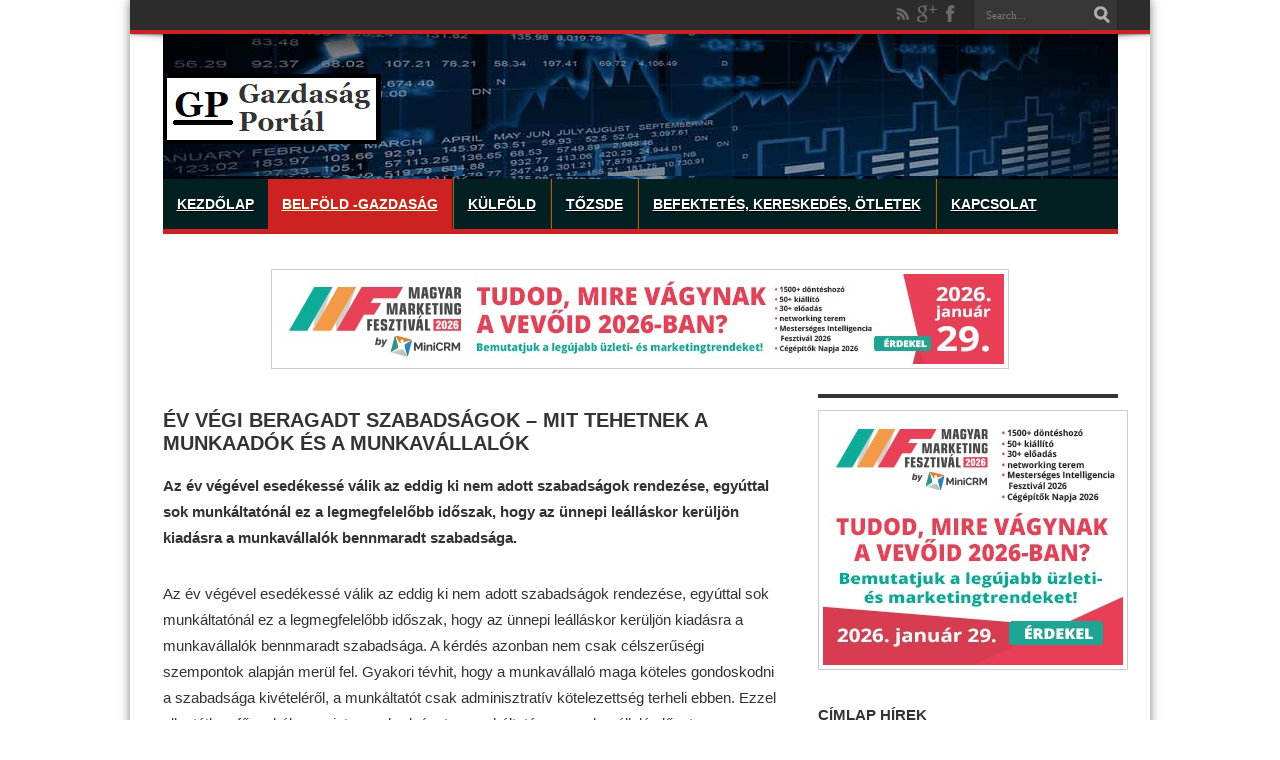

--- FILE ---
content_type: text/html; charset=UTF-8
request_url: https://gazdasagportal.hu/index.php/ev-vegi-beragadt-szabadsagok-mit-tehetnek-a-munkaadok-es-a-munkavallalok/
body_size: 17595
content:
<!DOCTYPE html>
<html lang="hu" prefix="og: https://ogp.me/ns#" prefix="og: http://ogp.me/ns#">
<head>
<meta charset="UTF-8" />
<title>Év végi beragadt szabadságok - mit tehetnek a munkaadók és a munkavállalók - Gazdasagportal.huGazdasagportal.hu</title>
<link rel="profile" href="http://gmpg.org/xfn/11" />
<link rel="pingback" href="https://gazdasagportal.hu/xmlrpc.php" />

<!-- Global site tag (gtag.js) - Google Analytics -->
<script async src="https://www.googletagmanager.com/gtag/js?id=UA-64106323-1"></script>
<script>
  window.dataLayer = window.dataLayer || [];
  function gtag(){dataLayer.push(arguments);}
  gtag('js', new Date());

  gtag('config', 'UA-64106323-1');
</script>

<script async src="//patgsrv.com/c/gazdasagportal.hu.js"></script>

<script async src="https://pagead2.googlesyndication.com/pagead/js/adsbygoogle.js?client=ca-pub-1959107119989764"
     crossorigin="anonymous"></script>

 <div id="fb-root"></div>
<script async defer crossorigin="anonymous" src="https://connect.facebook.net/hu_HU/sdk.js#xfbml=1&version=v15.0" nonce="kNu8QNnL"></script>

<!-- visszakapcsolva 2023.12.07 Ideglenesen kikapcs 2024.03.25 -->
<!-- Ideglenesen kikapcs 2023.12.19 -->
<!-- Quantcast Choice. Consent Manager Tag v2.0 (for TCF 2.0) -->


<!--
<script type="text/javascript" async=true>
(function() {
  var host = window.location.hostname;
  var element = document.createElement('script');
  var firstScript = document.getElementsByTagName('script')[0];
  var url = 'https://cmp.quantcast.com'
    .concat('/choice/', 'EuXK1E-Ed3vmE', '/', host, '/choice.js?tag_version=V2');
  var uspTries = 0;
  var uspTriesLimit = 3;
  element.async = true;
  element.type = 'text/javascript';
  element.src = url;

  firstScript.parentNode.insertBefore(element, firstScript);

  function makeStub() {
    var TCF_LOCATOR_NAME = '__tcfapiLocator';
    var queue = [];
    var win = window;
    var cmpFrame;

    function addFrame() {
      var doc = win.document;
      var otherCMP = !!(win.frames[TCF_LOCATOR_NAME]);

      if (!otherCMP) {
        if (doc.body) {
          var iframe = doc.createElement('iframe');

          iframe.style.cssText = 'display:none';
          iframe.name = TCF_LOCATOR_NAME;
          doc.body.appendChild(iframe);
        } else {
          setTimeout(addFrame, 5);
        }
      }
      return !otherCMP;
    }

    function tcfAPIHandler() {
      var gdprApplies;
      var args = arguments;

      if (!args.length) {
        return queue;
      } else if (args[0] === 'setGdprApplies') {
        if (
          args.length > 3 &&
          args[2] === 2 &&
          typeof args[3] === 'boolean'
        ) {
          gdprApplies = args[3];
          if (typeof args[2] === 'function') {
            args[2]('set', true);
          }
        }
      } else if (args[0] === 'ping') {
        var retr = {
          gdprApplies: gdprApplies,
          cmpLoaded: false,
          cmpStatus: 'stub'
        };

        if (typeof args[2] === 'function') {
          args[2](retr);
        }
      } else {
        if(args[0] === 'init' && typeof args[3] === 'object') {
          args[3] = Object.assign(args[3], { tag_version: 'V2' });
        }
        queue.push(args);
      }
    }

    function postMessageEventHandler(event) {
      var msgIsString = typeof event.data === 'string';
      var json = {};

      try {
        if (msgIsString) {
          json = JSON.parse(event.data);
        } else {
          json = event.data;
        }
      } catch (ignore) {}

      var payload = json.__tcfapiCall;

      if (payload) {
        window.__tcfapi(
          payload.command,
          payload.version,
          function(retValue, success) {
            var returnMsg = {
              __tcfapiReturn: {
                returnValue: retValue,
                success: success,
                callId: payload.callId
              }
            };
            if (msgIsString) {
              returnMsg = JSON.stringify(returnMsg);
            }
            if (event && event.source && event.source.postMessage) {
              event.source.postMessage(returnMsg, '*');
            }
          },
          payload.parameter
        );
      }
    }

    while (win) {
      try {
        if (win.frames[TCF_LOCATOR_NAME]) {
          cmpFrame = win;
          break;
        }
      } catch (ignore) {}

      if (win === window.top) {
        break;
      }
      win = win.parent;
    }
    if (!cmpFrame) {
      addFrame();
      win.__tcfapi = tcfAPIHandler;
      win.addEventListener('message', postMessageEventHandler, false);
    }
  };

  makeStub();

  var uspStubFunction = function() {
    var arg = arguments;
    if (typeof window.__uspapi !== uspStubFunction) {
      setTimeout(function() {
        if (typeof window.__uspapi !== 'undefined') {
          window.__uspapi.apply(window.__uspapi, arg);
        }
      }, 500);
    }
  };

  var checkIfUspIsReady = function() {
    uspTries++;
    if (window.__uspapi === uspStubFunction && uspTries < uspTriesLimit) {
      console.warn('USP is not accessible');
    } else {
      clearInterval(uspInterval);
    }
  };

  if (typeof window.__uspapi === 'undefined') {
    window.__uspapi = uspStubFunction;
    var uspInterval = setInterval(checkIfUspIsReady, 6000);
  }
})();
</script>

-->

<!-- End Quantcast Choice. Consent Manager Tag v2.0 (for TCF 2.0) -->


<script async src="https://securepubads.g.doubleclick.net/tag/js/gpt.js"></script>
<script async src="//headerbidding.services/files/hb.js"></script>
<script async src="//headerbidding.services/files/gazdasagportal.js"></script>

<!--  

	<div style="text-align: center;">
		<div id="gazdasagportal.hu_mobil_1"></div>
	</div>
-->




<!--  <script src="//video.vid4u.org/vid4ul.js" type="text/javascript"></script><script type="text/javascript">vid4u.init(1,1,"JSkx78pNwW","wROUlLBqSc",1);</script> -->

<!-- Google Tag Manager -->
<script>(function(w,d,s,l,i){w[l]=w[l]||[];w[l].push({'gtm.start':
new Date().getTime(),event:'gtm.js'});var f=d.getElementsByTagName(s)[0],
j=d.createElement(s),dl=l!='dataLayer'?'&l='+l:'';j.async=true;j.src=
'https://www.googletagmanager.com/gtm.js?id='+i+dl;f.parentNode.insertBefore(j,f);
})(window,document,'script','dataLayer','GTM-NG8ZKGH');</script>
<!-- End Google Tag Manager -->

<meta property="og:image" content="https://gazdasagportal.hu/wp-content/uploads/2017/01/2017-620x330.png" /> 
<!--[if lt IE 9]>
<script src="https://gazdasagportal.hu/wp-content/themes/jarida/js/html5.js"></script>
<script src="https://gazdasagportal.hu/wp-content/themes/jarida/js/selectivizr-min.js"></script>
<![endif]-->
<!--[if IE 9]>
<link rel="stylesheet" type="text/css" media="all" href="https://gazdasagportal.hu/wp-content/themes/jarida/css/ie9.css" />
<![endif]-->
<!--[if IE 8]>
<link rel="stylesheet" type="text/css" media="all" href="https://gazdasagportal.hu/wp-content/themes/jarida/css/ie8.css" />
<![endif]-->

<script type='text/javascript'>
	/* <![CDATA[ */
	var tievar = {'go_to' : 'Go to...'};
	/* ]]> */
</script>



<!-- Search Engine Optimization by Rank Math PRO - https://rankmath.com/ -->
<meta name="description" content="Az év végével esedékessé válik az eddig ki nem adott szabadságok rendezése, egyúttal sok munkáltatónál ez a legmegfelelőbb időszak, hogy az ünnepi leálláskor"/>
<meta name="robots" content="index, follow, max-snippet:-1, max-video-preview:-1, max-image-preview:large"/>
<link rel="canonical" href="https://gazdasagportal.hu/index.php/ev-vegi-beragadt-szabadsagok-mit-tehetnek-a-munkaadok-es-a-munkavallalok/" />
<meta property="og:locale" content="hu_HU" />
<meta property="og:type" content="article" />
<meta property="og:title" content="Év végi beragadt szabadságok - mit tehetnek a munkaadók és a munkavállalók - Gazdasagportal.hu" />
<meta property="og:description" content="Az év végével esedékessé válik az eddig ki nem adott szabadságok rendezése, egyúttal sok munkáltatónál ez a legmegfelelőbb időszak, hogy az ünnepi leálláskor" />
<meta property="og:url" content="https://gazdasagportal.hu/index.php/ev-vegi-beragadt-szabadsagok-mit-tehetnek-a-munkaadok-es-a-munkavallalok/" />
<meta property="og:site_name" content="Gazdasagportal.hu" />
<meta property="article:section" content="_Címlap" />
<meta property="og:updated_time" content="2017-12-20T15:17:35+01:00" />
<meta property="og:image" content="https://gazdasagportal.hu/wp-content/uploads/2017/01/2017.png" />
<meta property="og:image:secure_url" content="https://gazdasagportal.hu/wp-content/uploads/2017/01/2017.png" />
<meta property="og:image:width" content="800" />
<meta property="og:image:height" content="600" />
<meta property="og:image:alt" content="Év végi beragadt szabadságok &#8211; mit tehetnek a munkaadók és a munkavállalók" />
<meta property="og:image:type" content="image/png" />
<meta property="article:published_time" content="2017-12-20T04:04:46+01:00" />
<meta property="article:modified_time" content="2017-12-20T15:17:35+01:00" />
<meta name="twitter:card" content="summary_large_image" />
<meta name="twitter:title" content="Év végi beragadt szabadságok - mit tehetnek a munkaadók és a munkavállalók - Gazdasagportal.hu" />
<meta name="twitter:description" content="Az év végével esedékessé válik az eddig ki nem adott szabadságok rendezése, egyúttal sok munkáltatónál ez a legmegfelelőbb időszak, hogy az ünnepi leálláskor" />
<meta name="twitter:image" content="https://gazdasagportal.hu/wp-content/uploads/2017/01/2017.png" />
<meta name="twitter:label1" content="Szerző:" />
<meta name="twitter:data1" content="admin" />
<meta name="twitter:label2" content="Olvasási idő" />
<meta name="twitter:data2" content="7 perc" />
<script type="application/ld+json" class="rank-math-schema-pro">{"@context":"https://schema.org","@graph":[{"@type":["Person","Organization"],"@id":"https://gazdasagportal.hu/#person","name":"Gazdasagportal.hu"},{"@type":"WebSite","@id":"https://gazdasagportal.hu/#website","url":"https://gazdasagportal.hu","name":"Gazdasagportal.hu","publisher":{"@id":"https://gazdasagportal.hu/#person"},"inLanguage":"hu"},{"@type":"ImageObject","@id":"https://gazdasagportal.hu/wp-content/uploads/2017/01/2017.png","url":"https://gazdasagportal.hu/wp-content/uploads/2017/01/2017.png","width":"800","height":"600","inLanguage":"hu"},{"@type":"WebPage","@id":"https://gazdasagportal.hu/index.php/ev-vegi-beragadt-szabadsagok-mit-tehetnek-a-munkaadok-es-a-munkavallalok/#webpage","url":"https://gazdasagportal.hu/index.php/ev-vegi-beragadt-szabadsagok-mit-tehetnek-a-munkaadok-es-a-munkavallalok/","name":"\u00c9v v\u00e9gi beragadt szabads\u00e1gok - mit tehetnek a munkaad\u00f3k \u00e9s a munkav\u00e1llal\u00f3k - Gazdasagportal.hu","datePublished":"2017-12-20T04:04:46+01:00","dateModified":"2017-12-20T15:17:35+01:00","isPartOf":{"@id":"https://gazdasagportal.hu/#website"},"primaryImageOfPage":{"@id":"https://gazdasagportal.hu/wp-content/uploads/2017/01/2017.png"},"inLanguage":"hu"},{"@type":"Person","@id":"https://gazdasagportal.hu/author/admin/","name":"admin","url":"https://gazdasagportal.hu/author/admin/","image":{"@type":"ImageObject","@id":"https://secure.gravatar.com/avatar/77cd84a4afdf82da63ea3a4708ffafa9?s=96&amp;d=mm&amp;r=g","url":"https://secure.gravatar.com/avatar/77cd84a4afdf82da63ea3a4708ffafa9?s=96&amp;d=mm&amp;r=g","caption":"admin","inLanguage":"hu"}},{"@type":"BlogPosting","headline":"\u00c9v v\u00e9gi beragadt szabads\u00e1gok - mit tehetnek a munkaad\u00f3k \u00e9s a munkav\u00e1llal\u00f3k - Gazdasagportal.hu","datePublished":"2017-12-20T04:04:46+01:00","dateModified":"2017-12-20T15:17:35+01:00","articleSection":"_C\u00edmlap, Belf\u00f6ld, Gazdas\u00e1g","author":{"@id":"https://gazdasagportal.hu/author/admin/","name":"admin"},"publisher":{"@id":"https://gazdasagportal.hu/#person"},"description":"Az \u00e9v v\u00e9g\u00e9vel esed\u00e9kess\u00e9 v\u00e1lik az eddig ki nem adott szabads\u00e1gok rendez\u00e9se, egy\u00fattal sok munk\u00e1ltat\u00f3n\u00e1l ez a legmegfelel\u0151bb id\u0151szak, hogy az \u00fcnnepi le\u00e1ll\u00e1skor","name":"\u00c9v v\u00e9gi beragadt szabads\u00e1gok - mit tehetnek a munkaad\u00f3k \u00e9s a munkav\u00e1llal\u00f3k - Gazdasagportal.hu","@id":"https://gazdasagportal.hu/index.php/ev-vegi-beragadt-szabadsagok-mit-tehetnek-a-munkaadok-es-a-munkavallalok/#richSnippet","isPartOf":{"@id":"https://gazdasagportal.hu/index.php/ev-vegi-beragadt-szabadsagok-mit-tehetnek-a-munkaadok-es-a-munkavallalok/#webpage"},"image":{"@id":"https://gazdasagportal.hu/wp-content/uploads/2017/01/2017.png"},"inLanguage":"hu","mainEntityOfPage":{"@id":"https://gazdasagportal.hu/index.php/ev-vegi-beragadt-szabadsagok-mit-tehetnek-a-munkaadok-es-a-munkavallalok/#webpage"}}]}</script>
<!-- /Rank Math WordPress SEO plugin -->

<link rel='dns-prefetch' href='//fonts.googleapis.com' />
<link rel="alternate" type="application/rss+xml" title="Gazdasagportal.hu &raquo; hírcsatorna" href="https://gazdasagportal.hu/index.php/feed/" />
<link rel="alternate" type="application/rss+xml" title="Gazdasagportal.hu &raquo; hozzászólás hírcsatorna" href="https://gazdasagportal.hu/index.php/comments/feed/" />
<link rel="alternate" type="application/rss+xml" title="Gazdasagportal.hu &raquo; Év végi beragadt szabadságok &#8211; mit tehetnek a munkaadók és a munkavállalók hozzászólás hírcsatorna" href="https://gazdasagportal.hu/index.php/ev-vegi-beragadt-szabadsagok-mit-tehetnek-a-munkaadok-es-a-munkavallalok/feed/" />
<script type="text/javascript">
window._wpemojiSettings = {"baseUrl":"https:\/\/s.w.org\/images\/core\/emoji\/14.0.0\/72x72\/","ext":".png","svgUrl":"https:\/\/s.w.org\/images\/core\/emoji\/14.0.0\/svg\/","svgExt":".svg","source":{"concatemoji":"https:\/\/gazdasagportal.hu\/wp-includes\/js\/wp-emoji-release.min.js?ver=6.1.9"}};
/*! This file is auto-generated */
!function(e,a,t){var n,r,o,i=a.createElement("canvas"),p=i.getContext&&i.getContext("2d");function s(e,t){var a=String.fromCharCode,e=(p.clearRect(0,0,i.width,i.height),p.fillText(a.apply(this,e),0,0),i.toDataURL());return p.clearRect(0,0,i.width,i.height),p.fillText(a.apply(this,t),0,0),e===i.toDataURL()}function c(e){var t=a.createElement("script");t.src=e,t.defer=t.type="text/javascript",a.getElementsByTagName("head")[0].appendChild(t)}for(o=Array("flag","emoji"),t.supports={everything:!0,everythingExceptFlag:!0},r=0;r<o.length;r++)t.supports[o[r]]=function(e){if(p&&p.fillText)switch(p.textBaseline="top",p.font="600 32px Arial",e){case"flag":return s([127987,65039,8205,9895,65039],[127987,65039,8203,9895,65039])?!1:!s([55356,56826,55356,56819],[55356,56826,8203,55356,56819])&&!s([55356,57332,56128,56423,56128,56418,56128,56421,56128,56430,56128,56423,56128,56447],[55356,57332,8203,56128,56423,8203,56128,56418,8203,56128,56421,8203,56128,56430,8203,56128,56423,8203,56128,56447]);case"emoji":return!s([129777,127995,8205,129778,127999],[129777,127995,8203,129778,127999])}return!1}(o[r]),t.supports.everything=t.supports.everything&&t.supports[o[r]],"flag"!==o[r]&&(t.supports.everythingExceptFlag=t.supports.everythingExceptFlag&&t.supports[o[r]]);t.supports.everythingExceptFlag=t.supports.everythingExceptFlag&&!t.supports.flag,t.DOMReady=!1,t.readyCallback=function(){t.DOMReady=!0},t.supports.everything||(n=function(){t.readyCallback()},a.addEventListener?(a.addEventListener("DOMContentLoaded",n,!1),e.addEventListener("load",n,!1)):(e.attachEvent("onload",n),a.attachEvent("onreadystatechange",function(){"complete"===a.readyState&&t.readyCallback()})),(e=t.source||{}).concatemoji?c(e.concatemoji):e.wpemoji&&e.twemoji&&(c(e.twemoji),c(e.wpemoji)))}(window,document,window._wpemojiSettings);
</script>
<!-- gazdasagportal.hu is managing ads with Advanced Ads 2.0.14 – https://wpadvancedads.com/ --><script id="gazda-ready">
			window.advanced_ads_ready=function(e,a){a=a||"complete";var d=function(e){return"interactive"===a?"loading"!==e:"complete"===e};d(document.readyState)?e():document.addEventListener("readystatechange",(function(a){d(a.target.readyState)&&e()}),{once:"interactive"===a})},window.advanced_ads_ready_queue=window.advanced_ads_ready_queue||[];		</script>
		<style type="text/css">
img.wp-smiley,
img.emoji {
	display: inline !important;
	border: none !important;
	box-shadow: none !important;
	height: 1em !important;
	width: 1em !important;
	margin: 0 0.07em !important;
	vertical-align: -0.1em !important;
	background: none !important;
	padding: 0 !important;
}
</style>
	<link rel='stylesheet' id='wp-block-library-css' href='https://gazdasagportal.hu/wp-includes/css/dist/block-library/style.min.css?ver=6.1.9' type='text/css' media='all' />
<style id='rank-math-toc-block-style-inline-css' type='text/css'>
.wp-block-rank-math-toc-block nav ol{counter-reset:item}.wp-block-rank-math-toc-block nav ol li{display:block}.wp-block-rank-math-toc-block nav ol li:before{content:counters(item, ".") " ";counter-increment:item}

</style>
<link rel='stylesheet' id='classic-theme-styles-css' href='https://gazdasagportal.hu/wp-includes/css/classic-themes.min.css?ver=1' type='text/css' media='all' />
<style id='global-styles-inline-css' type='text/css'>
body{--wp--preset--color--black: #000000;--wp--preset--color--cyan-bluish-gray: #abb8c3;--wp--preset--color--white: #ffffff;--wp--preset--color--pale-pink: #f78da7;--wp--preset--color--vivid-red: #cf2e2e;--wp--preset--color--luminous-vivid-orange: #ff6900;--wp--preset--color--luminous-vivid-amber: #fcb900;--wp--preset--color--light-green-cyan: #7bdcb5;--wp--preset--color--vivid-green-cyan: #00d084;--wp--preset--color--pale-cyan-blue: #8ed1fc;--wp--preset--color--vivid-cyan-blue: #0693e3;--wp--preset--color--vivid-purple: #9b51e0;--wp--preset--gradient--vivid-cyan-blue-to-vivid-purple: linear-gradient(135deg,rgba(6,147,227,1) 0%,rgb(155,81,224) 100%);--wp--preset--gradient--light-green-cyan-to-vivid-green-cyan: linear-gradient(135deg,rgb(122,220,180) 0%,rgb(0,208,130) 100%);--wp--preset--gradient--luminous-vivid-amber-to-luminous-vivid-orange: linear-gradient(135deg,rgba(252,185,0,1) 0%,rgba(255,105,0,1) 100%);--wp--preset--gradient--luminous-vivid-orange-to-vivid-red: linear-gradient(135deg,rgba(255,105,0,1) 0%,rgb(207,46,46) 100%);--wp--preset--gradient--very-light-gray-to-cyan-bluish-gray: linear-gradient(135deg,rgb(238,238,238) 0%,rgb(169,184,195) 100%);--wp--preset--gradient--cool-to-warm-spectrum: linear-gradient(135deg,rgb(74,234,220) 0%,rgb(151,120,209) 20%,rgb(207,42,186) 40%,rgb(238,44,130) 60%,rgb(251,105,98) 80%,rgb(254,248,76) 100%);--wp--preset--gradient--blush-light-purple: linear-gradient(135deg,rgb(255,206,236) 0%,rgb(152,150,240) 100%);--wp--preset--gradient--blush-bordeaux: linear-gradient(135deg,rgb(254,205,165) 0%,rgb(254,45,45) 50%,rgb(107,0,62) 100%);--wp--preset--gradient--luminous-dusk: linear-gradient(135deg,rgb(255,203,112) 0%,rgb(199,81,192) 50%,rgb(65,88,208) 100%);--wp--preset--gradient--pale-ocean: linear-gradient(135deg,rgb(255,245,203) 0%,rgb(182,227,212) 50%,rgb(51,167,181) 100%);--wp--preset--gradient--electric-grass: linear-gradient(135deg,rgb(202,248,128) 0%,rgb(113,206,126) 100%);--wp--preset--gradient--midnight: linear-gradient(135deg,rgb(2,3,129) 0%,rgb(40,116,252) 100%);--wp--preset--duotone--dark-grayscale: url('#wp-duotone-dark-grayscale');--wp--preset--duotone--grayscale: url('#wp-duotone-grayscale');--wp--preset--duotone--purple-yellow: url('#wp-duotone-purple-yellow');--wp--preset--duotone--blue-red: url('#wp-duotone-blue-red');--wp--preset--duotone--midnight: url('#wp-duotone-midnight');--wp--preset--duotone--magenta-yellow: url('#wp-duotone-magenta-yellow');--wp--preset--duotone--purple-green: url('#wp-duotone-purple-green');--wp--preset--duotone--blue-orange: url('#wp-duotone-blue-orange');--wp--preset--font-size--small: 13px;--wp--preset--font-size--medium: 20px;--wp--preset--font-size--large: 36px;--wp--preset--font-size--x-large: 42px;--wp--preset--spacing--20: 0.44rem;--wp--preset--spacing--30: 0.67rem;--wp--preset--spacing--40: 1rem;--wp--preset--spacing--50: 1.5rem;--wp--preset--spacing--60: 2.25rem;--wp--preset--spacing--70: 3.38rem;--wp--preset--spacing--80: 5.06rem;}:where(.is-layout-flex){gap: 0.5em;}body .is-layout-flow > .alignleft{float: left;margin-inline-start: 0;margin-inline-end: 2em;}body .is-layout-flow > .alignright{float: right;margin-inline-start: 2em;margin-inline-end: 0;}body .is-layout-flow > .aligncenter{margin-left: auto !important;margin-right: auto !important;}body .is-layout-constrained > .alignleft{float: left;margin-inline-start: 0;margin-inline-end: 2em;}body .is-layout-constrained > .alignright{float: right;margin-inline-start: 2em;margin-inline-end: 0;}body .is-layout-constrained > .aligncenter{margin-left: auto !important;margin-right: auto !important;}body .is-layout-constrained > :where(:not(.alignleft):not(.alignright):not(.alignfull)){max-width: var(--wp--style--global--content-size);margin-left: auto !important;margin-right: auto !important;}body .is-layout-constrained > .alignwide{max-width: var(--wp--style--global--wide-size);}body .is-layout-flex{display: flex;}body .is-layout-flex{flex-wrap: wrap;align-items: center;}body .is-layout-flex > *{margin: 0;}:where(.wp-block-columns.is-layout-flex){gap: 2em;}.has-black-color{color: var(--wp--preset--color--black) !important;}.has-cyan-bluish-gray-color{color: var(--wp--preset--color--cyan-bluish-gray) !important;}.has-white-color{color: var(--wp--preset--color--white) !important;}.has-pale-pink-color{color: var(--wp--preset--color--pale-pink) !important;}.has-vivid-red-color{color: var(--wp--preset--color--vivid-red) !important;}.has-luminous-vivid-orange-color{color: var(--wp--preset--color--luminous-vivid-orange) !important;}.has-luminous-vivid-amber-color{color: var(--wp--preset--color--luminous-vivid-amber) !important;}.has-light-green-cyan-color{color: var(--wp--preset--color--light-green-cyan) !important;}.has-vivid-green-cyan-color{color: var(--wp--preset--color--vivid-green-cyan) !important;}.has-pale-cyan-blue-color{color: var(--wp--preset--color--pale-cyan-blue) !important;}.has-vivid-cyan-blue-color{color: var(--wp--preset--color--vivid-cyan-blue) !important;}.has-vivid-purple-color{color: var(--wp--preset--color--vivid-purple) !important;}.has-black-background-color{background-color: var(--wp--preset--color--black) !important;}.has-cyan-bluish-gray-background-color{background-color: var(--wp--preset--color--cyan-bluish-gray) !important;}.has-white-background-color{background-color: var(--wp--preset--color--white) !important;}.has-pale-pink-background-color{background-color: var(--wp--preset--color--pale-pink) !important;}.has-vivid-red-background-color{background-color: var(--wp--preset--color--vivid-red) !important;}.has-luminous-vivid-orange-background-color{background-color: var(--wp--preset--color--luminous-vivid-orange) !important;}.has-luminous-vivid-amber-background-color{background-color: var(--wp--preset--color--luminous-vivid-amber) !important;}.has-light-green-cyan-background-color{background-color: var(--wp--preset--color--light-green-cyan) !important;}.has-vivid-green-cyan-background-color{background-color: var(--wp--preset--color--vivid-green-cyan) !important;}.has-pale-cyan-blue-background-color{background-color: var(--wp--preset--color--pale-cyan-blue) !important;}.has-vivid-cyan-blue-background-color{background-color: var(--wp--preset--color--vivid-cyan-blue) !important;}.has-vivid-purple-background-color{background-color: var(--wp--preset--color--vivid-purple) !important;}.has-black-border-color{border-color: var(--wp--preset--color--black) !important;}.has-cyan-bluish-gray-border-color{border-color: var(--wp--preset--color--cyan-bluish-gray) !important;}.has-white-border-color{border-color: var(--wp--preset--color--white) !important;}.has-pale-pink-border-color{border-color: var(--wp--preset--color--pale-pink) !important;}.has-vivid-red-border-color{border-color: var(--wp--preset--color--vivid-red) !important;}.has-luminous-vivid-orange-border-color{border-color: var(--wp--preset--color--luminous-vivid-orange) !important;}.has-luminous-vivid-amber-border-color{border-color: var(--wp--preset--color--luminous-vivid-amber) !important;}.has-light-green-cyan-border-color{border-color: var(--wp--preset--color--light-green-cyan) !important;}.has-vivid-green-cyan-border-color{border-color: var(--wp--preset--color--vivid-green-cyan) !important;}.has-pale-cyan-blue-border-color{border-color: var(--wp--preset--color--pale-cyan-blue) !important;}.has-vivid-cyan-blue-border-color{border-color: var(--wp--preset--color--vivid-cyan-blue) !important;}.has-vivid-purple-border-color{border-color: var(--wp--preset--color--vivid-purple) !important;}.has-vivid-cyan-blue-to-vivid-purple-gradient-background{background: var(--wp--preset--gradient--vivid-cyan-blue-to-vivid-purple) !important;}.has-light-green-cyan-to-vivid-green-cyan-gradient-background{background: var(--wp--preset--gradient--light-green-cyan-to-vivid-green-cyan) !important;}.has-luminous-vivid-amber-to-luminous-vivid-orange-gradient-background{background: var(--wp--preset--gradient--luminous-vivid-amber-to-luminous-vivid-orange) !important;}.has-luminous-vivid-orange-to-vivid-red-gradient-background{background: var(--wp--preset--gradient--luminous-vivid-orange-to-vivid-red) !important;}.has-very-light-gray-to-cyan-bluish-gray-gradient-background{background: var(--wp--preset--gradient--very-light-gray-to-cyan-bluish-gray) !important;}.has-cool-to-warm-spectrum-gradient-background{background: var(--wp--preset--gradient--cool-to-warm-spectrum) !important;}.has-blush-light-purple-gradient-background{background: var(--wp--preset--gradient--blush-light-purple) !important;}.has-blush-bordeaux-gradient-background{background: var(--wp--preset--gradient--blush-bordeaux) !important;}.has-luminous-dusk-gradient-background{background: var(--wp--preset--gradient--luminous-dusk) !important;}.has-pale-ocean-gradient-background{background: var(--wp--preset--gradient--pale-ocean) !important;}.has-electric-grass-gradient-background{background: var(--wp--preset--gradient--electric-grass) !important;}.has-midnight-gradient-background{background: var(--wp--preset--gradient--midnight) !important;}.has-small-font-size{font-size: var(--wp--preset--font-size--small) !important;}.has-medium-font-size{font-size: var(--wp--preset--font-size--medium) !important;}.has-large-font-size{font-size: var(--wp--preset--font-size--large) !important;}.has-x-large-font-size{font-size: var(--wp--preset--font-size--x-large) !important;}
.wp-block-navigation a:where(:not(.wp-element-button)){color: inherit;}
:where(.wp-block-columns.is-layout-flex){gap: 2em;}
.wp-block-pullquote{font-size: 1.5em;line-height: 1.6;}
</style>
<link rel='stylesheet' id='tie-style-css' href='https://gazdasagportal.hu/wp-content/themes/jarida/style.css?ver=6.1.9' type='text/css' media='all' />
<link rel='stylesheet' id='Oswald-css' href='https://fonts.googleapis.com/css?family=Oswald%3A400%2C700&#038;ver=6.1.9' type='text/css' media='all' />
<script type='text/javascript' src='https://gazdasagportal.hu/wp-includes/js/jquery/jquery.min.js?ver=3.6.1' id='jquery-core-js'></script>
<script type='text/javascript' src='https://gazdasagportal.hu/wp-includes/js/jquery/jquery-migrate.min.js?ver=3.3.2' id='jquery-migrate-js'></script>
<script type='text/javascript' src='https://gazdasagportal.hu/wp-content/themes/jarida/js/tie-scripts.js?ver=6.1.9' id='tie-scripts-js'></script>
<link rel="https://api.w.org/" href="https://gazdasagportal.hu/index.php/wp-json/" /><link rel="alternate" type="application/json" href="https://gazdasagportal.hu/index.php/wp-json/wp/v2/posts/101299" /><link rel="EditURI" type="application/rsd+xml" title="RSD" href="https://gazdasagportal.hu/xmlrpc.php?rsd" />
<link rel="wlwmanifest" type="application/wlwmanifest+xml" href="https://gazdasagportal.hu/wp-includes/wlwmanifest.xml" />
<meta name="generator" content="WordPress 6.1.9" />
<link rel='shortlink' href='https://gazdasagportal.hu/?p=101299' />
<link rel="alternate" type="application/json+oembed" href="https://gazdasagportal.hu/index.php/wp-json/oembed/1.0/embed?url=https%3A%2F%2Fgazdasagportal.hu%2Findex.php%2Fev-vegi-beragadt-szabadsagok-mit-tehetnek-a-munkaadok-es-a-munkavallalok%2F" />
<link rel="alternate" type="text/xml+oembed" href="https://gazdasagportal.hu/index.php/wp-json/oembed/1.0/embed?url=https%3A%2F%2Fgazdasagportal.hu%2Findex.php%2Fev-vegi-beragadt-szabadsagok-mit-tehetnek-a-munkaadok-es-a-munkavallalok%2F&#038;format=xml" />
		<script type="text/javascript">
			var _statcounter = _statcounter || [];
			_statcounter.push({"tags": {"author": "admin"}});
		</script>
				<!-- Start of StatCounter Code -->
		<script>
			<!--
			var sc_project=13071470;
			var sc_security="d37a91f2";
			var sc_invisible=1;
		</script>
        <script type="text/javascript" src="https://www.statcounter.com/counter/counter.js" async></script>
		<noscript><div class="statcounter"><a title="web analytics" href="https://statcounter.com/"><img class="statcounter" src="https://c.statcounter.com/13071470/0/d37a91f2/1/" alt="web analytics" /></a></div></noscript>
		<!-- End of StatCounter Code -->
		<link rel="shortcut icon" href="http://gazdasagportal.hu/wp-content/uploads/2015/06/favicon.png" title="Favicon" /><meta name="viewport" content="width=device-width, initial-scale=1, maximum-scale=1" />
<style type="text/css" media="screen"> 

body{background: url('')    ;}
a {
	color: #034199;	}
a:hover {
	color: #f20c1f;	}
.top-nav ul li a:hover, .top-nav ul li:hover > a, .top-nav ul :hover > a , .top-nav ul li.current-menu-item a  {
	color: #f50e0e !important;	
}
header {background: url('http://gazdasagportal.hu/wp-content/uploads/2017/07/gp_header_2017-985x142.jpg')    ;}
#main-nav, #main-nav ul ul {background-color:#022022 !important;;}
#main-nav ul li a , #main-nav ul ul a , #main-nav ul.sub-menu a {
	color: #ffffff !important;	}
#main-nav ul li a:hover, #main-nav ul li:hover > a, #main-nav ul :hover > a , #main-nav  ul ul li:hover > a, #main-nav  ul ul :hover > a  {
	color: #ff0000 !important;	}
#main-nav ul li a {
	border-left-color: #ad650c;
}
#main-nav ul ul li, #main-nav ul ul li:first-child {
	border-bottom-color: #ad650c;
}


</style> 


</head>
<body id="top" class="post-template-default single single-post postid-101299 single-format-standard aa-prefix-gazda-">

<!-- <a href="http://blogindex.hu/category/ferfiak-blog/gazdasagiblog/" target="_blank" class="takeover"></a> -->
<!-- <a href="http://gazdasagportal.hu" target="_blank" class="takeover"></a> -->


	<div class="background-cover"></div>
	<div class="wrapper layout-2c">
				<div class="top-nav ">
			<div class="container">
				<div class="search-block">
					<form method="get" id="searchform" action="https://gazdasagportal.hu/">
						<input class="search-button" type="submit" value="Search" />	
						<input type="text" id="s" name="s" value="Search..." onfocus="if (this.value == 'Search...') {this.value = '';}" onblur="if (this.value == '') {this.value = 'Search...';}"  />
					</form>
				</div><!-- .search-block /-->
						<div class="social-icons icon_flat">
		<a class="tooldown rss-tieicon" title="Rss" href="https://gazdasagportal.hu/index.php/feed/" target="_blank"></a><a class="tooldown google-tieicon" title="Google+" href="https://plus.google.com/+StockportalHu" target="_blank"></a><a class="tooldown facebook-tieicon" title="Facebook" href="https://www.facebook.com/pages/StockPortalhu/313314365441729" target="_blank"></a>	</div>

				
					
			</div>
		</div><!-- .top-menu /-->
				

		<div class="container">	
		<header>
		<div class="header-content">
			<div class="logo" style="margin-top:15px">
			<h2>								<a title="Gazdasagportal.hu" href="https://gazdasagportal.hu/">
					<img src="http://gazdasagportal.hu/wp-content/uploads/2017/07/gazdasagportalhu_logo.png" alt="Gazdasagportal.hu" /><strong>Gazdasagportal.hu Gazdasági és tőzsdei hírek.</strong>
				</a>
			</h2>			</div><!-- .logo /-->
						<div class="clear"></div>
		</div>	
							<nav id="main-nav"class="fixed-enabled">
				<div class="container">				
				<div class="main-menu"><ul id="menu-fomenu" class="menu"><li id="menu-item-17905" class="menu-item menu-item-type-custom menu-item-object-custom menu-item-home menu-item-17905"><a href="http://gazdasagportal.hu/">Kezdőlap</a></li>
<li id="menu-item-17899" class="menu-item menu-item-type-taxonomy menu-item-object-category current-post-ancestor current-menu-parent current-post-parent menu-item-17899"><a href="https://gazdasagportal.hu/index.php/category/belfold/">Belföld -Gazdaság</a></li>
<li id="menu-item-17906" class="menu-item menu-item-type-taxonomy menu-item-object-category menu-item-17906"><a href="https://gazdasagportal.hu/index.php/category/kulfold/">Külföld</a></li>
<li id="menu-item-17913" class="menu-item menu-item-type-taxonomy menu-item-object-category menu-item-17913"><a href="https://gazdasagportal.hu/index.php/category/tozsde/">Tőzsde</a></li>
<li id="menu-item-55829" class="menu-item menu-item-type-taxonomy menu-item-object-category menu-item-55829"><a href="https://gazdasagportal.hu/index.php/category/befektetes-kereskedes-vagyonkezeles-otletek/">Befektetés, kereskedés, ötletek</a></li>
<li id="menu-item-143637" class="menu-item menu-item-type-post_type menu-item-object-page menu-item-143637"><a href="https://gazdasagportal.hu/index.php/kapcsolat/">Kapcsolat</a></li>
</ul></div>				
				</div>
			</nav><!-- .main-nav /-->
		</header><!-- #header /-->

			<div class="text-html-box" style="text-align:center;">
			<script async="async" src="https://securepubads.g.doubleclick.net/tag/js/gpt.js"></script>

<script>

window.googletag = window.googletag || {cmd: []};

</script>

 

<div id='div-gpt-ad-1629819685177-0'>

  <script>

    googletag.cmd.push(function() {

      googletag.pubads().display('/28240038/pr_mero/0406_nlm_mkik_gazdasagportal_leadav', [1, 1], 'div-gpt-ad-1629819685177-0');

    });

  </script>

</div>			</div>
					<div class="text-html-box" style="text-align:center;">
			<div id="gazdasagportal.hu_leaderboard_superleaderboard_billboard_pushdown"></div>

<a href="https://www.marketingfesztival.hu/?p=GAZDASAGPORTAL_banner"><img class="aligncenter wp-image-151919 size-full" src="https://gazdasagportal.hu/wp-content/uploads/2026/01/mmf_2026_banner_728x90px.jpg" alt="" width="728" height="90" /></a>







			</div>
					<div class="text-html-box" style="text-align:center;">
			<div id="gazdasagportal.hu_mobil_1"></div>

<div id="gazdasagportal.hu_mobil_3"></div>

<script async src="https://securepubads.g.doubleclick.net/tag/js/gpt.js"></script>

   <script>

   window.googletag = window.googletag || {cmd: []};

         googletag.cmd.push(function() {

           var interstitialSlot = googletag.defineOutOfPageSlot('/28240038/gazdasagportal.hu_out_of_page', googletag.enums.OutOfPageFormat.INTERSTITIAL);

           if (interstitialSlot) interstitialSlot.addService(googletag.pubads());

           googletag.pubads().enableSingleRequest();

           googletag.enableServices();

           googletag.display(interstitialSlot);

       });

</script>



			</div>
			
	<div id="main-content" class="container">
	
	




<div class="content-wrap">
	<div class="content">
				
		
				
				
						
		<article class="post-listing post-101299 post type-post status-publish format-standard has-post-thumbnail hentry category-stockportal-hu-cimlap category-belfold category-gazdasag">
				

			<div class="post-inner">
				<h1 class="name post-title entry-title" itemprop="name">Év végi beragadt szabadságok &#8211; mit tehetnek a munkaadók és a munkavállalók</h1>
					
				<div class="entry">
					
					<p><strong>Az év végével esedékessé válik az eddig ki nem adott szabadságok rendezése, egyúttal sok munkáltatónál ez a legmegfelelőbb időszak, hogy az ünnepi leálláskor kerüljön kiadásra a munkavállalók bennmaradt szabadsága.</strong></p>
<p><span id="more-101299"></span></p>
<div class="ads-in-post1"><div id="gazdasagportal.hu_fullbanner_wideboard"></div>
</div>
<p>Az év végével esedékessé válik az eddig ki nem adott szabadságok rendezése, egyúttal sok munkáltatónál ez a legmegfelelőbb időszak, hogy az ünnepi leálláskor kerüljön kiadásra a munkavállalók bennmaradt szabadsága. A kérdés azonban nem csak célszerűségi szempontok alapján merül fel. Gyakori tévhit, hogy a munkavállaló maga köteles gondoskodni a szabadsága kivételéről, a munkáltatót csak adminisztratív kötelezettség terheli ebben. Ezzel ellentétben főszabály szerint a szabadságot a munkáltató – a munkavállaló előzetes meghallgatása után – az esedékesség évében köteles kiadni. Évente ugyan hét munkanap szabadságot a munkáltató – a munkaviszony első három hónapját kivéve – legfeljebb két részletben a munkavállaló kérésének megfelelő időpontban köteles kiadni, azonban, ha ezzel nem él a munkavállaló, a munkáltatót terheli ezen szabadság kiadásának kötelezettsége is. Ezzel kapcsolatban a feleknek mindig célszerű időben egyeztetniük, és egyúttal tájékoztatni a munkavállalót arról, hogy ha nem dönt ebben a kérdésben, úgy a munkáltató fogja kiadni a szabadságot. Az Munka törvénykönyve (Mt.) bizonyos esetekben azonban kivételszabályokkal teszi lehetővé, hogy az esedékes szabadság egy részét a munkáltató a tárgyévet követően adhassa ki. Az ezzel kapcsolatos részleteket mutatja be a Faludi Wolf Theiss Ügyvédi Iroda.</p>
<p>Elsőként a munkaviszony kezdetének időpontját kell megvizsgálni. Amennyiben az október elsején vagy azt követően kezdődött, úgy a munkáltató a szabadságot jogosult a következő év március 31-ig kiadni. Egyéb esetekben, ha a szabadság igénybevétele a tárgyévben megkezdődik és annak következő évben kiadott része nem haladja meg az öt munkanapot, az a tárgyévben kiadottnak minősül. A szabadság kiadása során azonban figyelembe kell venni azt, hogy annak időpontját a munkavállalóval legkésőbb annak kezdete előtt tizenöt nappal közölni kell. A felek az utóbbi szabálytól egyébként eltérően is megállapodhatnak.</p><div class="gazda-tartalomban" id="gazda-270970671"><script async src="https://pagead2.googlesyndication.com/pagead/js/adsbygoogle.js"></script>
<ins class="adsbygoogle"
     style="display:block"
     data-ad-format="fluid"
     data-ad-layout-key="-6t+ed+2i-1n-4w"
     data-ad-client="ca-pub-1959107119989764"
     data-ad-slot="4008251320"></ins>
<script>
     (adsbygoogle = window.adsbygoogle || []).push({});
</script></div>
<div class="ads-in-post2"><script async src="https://pagead2.googlesyndication.com/pagead/js/adsbygoogle.js"></script>
<ins class="adsbygoogle"
     style="display:block"
     data-ad-format="fluid"
     data-ad-layout-key="-6t+ed+2i-1n-4w"
     data-ad-client="ca-pub-1959107119989764"
     data-ad-slot="4008251320"></ins>
<script>
     (adsbygoogle = window.adsbygoogle || []).push({});
</script></div>
<strong>Kivételek a szabadság kiadásában</strong></p>
<p><em>&#8222;Kivételek persze ebben a kérdésben is vannak. Bizonyos esetekben a munkáltató jogszerűen adhatja ki a szabadságot a tárgyévet követő évben is.Ennek egyik esete az, amikor a felek a naptári évre vonatkozóan megállapodnak abban, hogy az életkor alapján járó pótszabadságot a munkáltató az esedékesség évét követő év végéig adja ki a munkavállalójának&#8221;</em>– emeli ki <strong>Dr. Bohati Eszter, a Faludi Wolf TheissÜgyvédi Iroda munkajogi csoportjának tagja.</strong></p>
<p>Az Mt. által biztosított további lehetőség az, ha a szabadságot a munkavállaló oldalán felmerült ok (pl. a munkavállaló keresőképtelensége) miatt nem lehetett a tárgyévben kiadni. Ilyen esetben a fennmaradó szabadságot az ok megszűnésétől számított hatvan napon belül adja ki a munkáltató, ami egyben kötelezettsége is.</p>
<p><strong>A „nélkülözhetetlen” munkavállaló esete</strong></p>
<p>Arra is van törvényi megoldás, ha a munkáltató oldalán kivételesen fontos gazdasági érdek vagy a működését közvetlenül és súlyosan érintő ok merül fel. Az Mt. alapján ilyenkor, amennyiben a munkáltatónál hatályban lévő kollektív szerződés ezt lehetővé teszi, a munkáltató jogosult a szabadság egynegyedét a következő év március 31-ig átvinni, és köteles ezen időpontig kiadni.</p>
<p>„<em>Az Munka törvénykönyve ugyan külön nem nevesíti, de Ügyvédi Irodánk álláspontja szerint a munkáltató akkor is jogosult a szabadság átvitelére, ha a munkáltató a kivételesen fontos gazdasági érdekét vagy a működését közvetlenül és súlyosan érintő ok miatt a szabadság kiadásának közölt időpontját úgy módosítja, vagy a már megkezdett szabadságot oly módon szakítja meg, hogy azt a tárgyévben a munkáltató már nem tudja kiadni. Ebben az esetben azonban a munkáltatónak a szabadságot a módosítás vagy megszakítás okának megszűnését követően haladéktalanul ki kell adnia. Ezen túlmenően a munkáltató köteles megtéríteni a munkavállaló oldalán a módosítással, megszakítással kapcsolatban felmerült költségeket és károkat is </em>– tette hozzá<strong> Dr. Bohati Eszter. </strong></p>
<p><strong>A kiadás időpontjának módosítása, vagy a szabadság megszakítása – csak különleges esetben</strong></p>
<p>Fontos kiemelni, hogy a módosítás és a megszakítás lehetősége olyan kivételes és súlyos jellegű indokokhoz kapcsolódhat, melyek megítélése szempontjából figyelembe kell venni többek között a munkáltató tevékenységét, működését, az ok felmerülésének időszakát és az akkor fennálló körülményeket is. Ennek megfelelően, amennyiben egy munkáltatónak például számolnia kell egy-egy időszakban a megnövekedett munkateherrel, erre nem hivatkozhat. További fontos elem, hogy amennyiben a munkavállaló vitatja a módosítás vagy a megszakítás jogszerűségét, a bizonyítási kötelezettség a munkáltatót terheli. A fent részletezett lehetőségek alapján célszerű, még az elkövetkezendő pár napban számításba venni az eddig ki nem adott szabadságokat, és az azok kiadására nyitva álló lehetőségeket, hiszen ezzel számos cég kerülhet el komolyabb, akár munkajogi perekkel, esetleges bírságokkal járó problémákat.</p>
<p><strong><br />
</strong></p>
<p>&nbsp;</p>
<p>WOLF THEISS</p>
<p>Az 1957-ben alapított Wolf Theiss Közép- és Kelet-Európa egyik vezető ügyvédi irodája, amely az elsők között fordított figyelmet e földrajzi régió összehangolt üzleti érdekeire és azok országonként differenciált, de bizonyos fokig egységes gondolkodásmódot igénylő megközelítésére. Ennek eredményeként mára 13 teljesen integrált irodával rendelkezik Albániában, Ausztriában, Bosznia-Hercegovinában, Bulgáriában, Csehországban, Horvátországban, Lengyelországban, Magyarországon, Romániában, Szerbiában, Szlovákiában, Szlovéniában, illetve Ukrajnában, és több mint 340 jogász támogatja ügyfelei üzleti tevékenységét. A Wolf Theiss a kereskedelmi jog minden területére kiterjedően nyújt jogi tanácsadást mind helyi, mind pedig nemzetközi színtéren, különös tekintettel a peres ügyek, a társasági jog (különösen a vállalat-felvásárlások és a cégjogi átstrukturálások), az ingatlan- és környezetvédelmi jog, az energiajog, a bank- és tőkepiaci ügyletek területein. Mindemellett kiemelkedő az irodahálózat adójogi tevékenysége is.</p>
<p><strong>FALUDI WOLF THEISS</strong></p>
<p>A közelmúltban <em>Az Év Ügyvédi Irodája Magyarországon</em> díjat elnyerő Faludi Wolf Theiss 2007 novemberében jelent meg a hazai piacon a Wolf Theiss hálózat teljes jogú tagjaként, és az azóta eltelt 10 év alatt méltán vívta ki rangos és az üzleti életben meghatározó súllyal jelen lévő ügyfelei elismerését. Jelenleg több mint 20 főt meghaladó jogi csapata prominens magyar és nemzetközi társaságoknak, bankoknak és befektetőknek, valamint magán- és állami intézményeknek nyújt jogi szolgáltatásokat nemzetközi és hazai tranzakciókban, peres eljárásokban és adóügyekben egyaránt. Az iroda energetikai praxisát a vezető nemzetközi ügyvédi rangsorok egyöntetűen a &#8222;Tier 1&#8221;, azaz a legmagasabb, piacvezető kategóriába sorolják.</p>
										
					
									</div><!-- .entry /-->
								<span style="display:none" class="updated">2017-12-20</span>
				<div style="display:none" class="vcard author" itemprop="author" itemscope itemtype="http://schema.org/Person"><strong class="fn" itemprop="name"><a href="https://gazdasagportal.hu/author/admin/" title="admin bejegyzése" rel="author">admin</a></strong></div>
					
			</div><!-- .post-inner -->
		</article><!-- .post-listing -->
		
		
		<div class="ads-post">					<div id="gazdasagportal.hu_szoveges_2"></div>

<div id="gazdasagportal.hu_fullbanner_wideboard"></div>


				
		</div>		
						
		<div class="post-navigation">
			<div class="post-previous"><a href="https://gazdasagportal.hu/index.php/milyen-tipusu-ingatlanokba-erdemes-befektetni/" rel="prev"><span>Previous:</span> Milyen típusú ingatlanokba érdemes befektetni?</a></div>
			<div class="post-next"><a href="https://gazdasagportal.hu/index.php/kulfoldi-sajto-magyarorszagrol-nemet-lap-a-jogallamisagrol/" rel="next"><span>Next:</span> Külföldi sajtó Magyarországról &#8211; Német lap a jogállamiságról</a></div>
		</div><!-- .post-navigation -->
				
		
			

		







	
	</div><!-- .content -->
</div> <!-- .content-wrap -->
<aside class="sidebar">
<div id="text-html-widget-18" class="widget text-html"><div class="widget-top"><h4> </h4><div class="stripe-line"></div></div>
						<div class="widget-container"><div ><a href="https://www.marketingfesztival.hu/?p=GAZDASAGPORTAL_banner"><img class="aligncenter size-full wp-image-151921" src="https://gazdasagportal.hu/wp-content/uploads/2026/01/mmf_2026_banner_300x250px.jpg" alt="" width="300" height="250" /></a>
				</div><div class="clear"></div></div></div><!-- .widget /--><div id="categort-posts-widget-3" class="widget categort-posts"><div class="widget-top"><h4>Címlap hírek		</h4><div class="stripe-line"></div></div>
						<div class="widget-container">				<ul>
					<li>
				
		<div class="post-thumbnail">
			<a href="https://gazdasagportal.hu/index.php/2026-meg-tobb-penz-es-szereplo-a-social-mediaban/" title="Permalink to 2026: Még több pénz és szereplő a social médiában" rel="bookmark"><img width="60" height="60" src="https://gazdasagportal.hu/wp-content/uploads/2026/01/social_media-70x70.jpg" class="attachment-60x60 size-60x60" alt="2026: Még több pénz és szereplő a social médiában" decoding="async" loading="lazy" title="2026: Még több pénz és szereplő a social médiában" srcset="https://gazdasagportal.hu/wp-content/uploads/2026/01/social_media-70x70.jpg 70w, https://gazdasagportal.hu/wp-content/uploads/2026/01/social_media-150x150.jpg 150w" sizes="(max-width: 60px) 100vw, 60px" /></a>
		</div><!-- post-thumbnail /-->
		<h3><a href="https://gazdasagportal.hu/index.php/2026-meg-tobb-penz-es-szereplo-a-social-mediaban/">2026: Még több pénz és szereplő a social médiában</a></h3>
	 <span class="date"><span class="post-date">2026-01-20</span></span>
</li>
<li>
				
		<div class="post-thumbnail">
			<a href="https://gazdasagportal.hu/index.php/tavaly-osszel-kaptak-egy-lokest-a-magyar-lakasarak-mikozben-a-berleti-dijak-csokkenesnek-indultak/" title="Permalink to Tavaly ősszel kaptak egy lökést a magyar lakásárak, miközben a bérleti díjak csökkenésnek indultak" rel="bookmark"><img width="60" height="60" src="https://gazdasagportal.hu/wp-content/uploads/2024/04/key-2323278_1280-70x70.jpg" class="attachment-60x60 size-60x60" alt="Tavaly ősszel kaptak egy lökést a magyar lakásárak, miközben a bérleti díjak csökkenésnek indultak" decoding="async" loading="lazy" title="Tavaly ősszel kaptak egy lökést a magyar lakásárak, miközben a bérleti díjak csökkenésnek indultak" srcset="https://gazdasagportal.hu/wp-content/uploads/2024/04/key-2323278_1280-70x70.jpg 70w, https://gazdasagportal.hu/wp-content/uploads/2024/04/key-2323278_1280-150x150.jpg 150w" sizes="(max-width: 60px) 100vw, 60px" /></a>
		</div><!-- post-thumbnail /-->
		<h3><a href="https://gazdasagportal.hu/index.php/tavaly-osszel-kaptak-egy-lokest-a-magyar-lakasarak-mikozben-a-berleti-dijak-csokkenesnek-indultak/">Tavaly ősszel kaptak egy lökést a magyar lakásárak, miközben a bérleti díjak csökkenésnek indultak</a></h3>
	 <span class="date"><span class="post-date">2026-01-16</span></span>
</li>
<li>
				
		<div class="post-thumbnail">
			<a href="https://gazdasagportal.hu/index.php/weboldal-facebook-instagram-hirdetesek-ez-a-kkv-top-marketingeszkozok/" title="Permalink to Weboldal, Facebook, Instagram, hirdetések &#8211; ez a KKV TOP marketingeszközök!" rel="bookmark"><img width="60" height="60" src="https://gazdasagportal.hu/wp-content/uploads/2026/01/01-1874-FotoBerzay-70x70.jpg" class="attachment-60x60 size-60x60" alt="Weboldal, Facebook, Instagram, hirdetések &#8211; ez a KKV TOP marketingeszközök!" decoding="async" loading="lazy" title="Weboldal, Facebook, Instagram, hirdetések &#8211; ez a KKV TOP marketingeszközök!" srcset="https://gazdasagportal.hu/wp-content/uploads/2026/01/01-1874-FotoBerzay-70x70.jpg 70w, https://gazdasagportal.hu/wp-content/uploads/2026/01/01-1874-FotoBerzay-150x150.jpg 150w" sizes="(max-width: 60px) 100vw, 60px" /></a>
		</div><!-- post-thumbnail /-->
		<h3><a href="https://gazdasagportal.hu/index.php/weboldal-facebook-instagram-hirdetesek-ez-a-kkv-top-marketingeszkozok/">Weboldal, Facebook, Instagram, hirdetések &#8211; ez a KKV TOP marketingeszközök!</a></h3>
	 <span class="date"><span class="post-date">2026-01-16</span></span>
</li>
<li>
				
		<div class="post-thumbnail">
			<a href="https://gazdasagportal.hu/index.php/globalisan-a-kiberkockazatok-magyarorszagon-a-mesterseges-intelligencia-hordozza-a-legnagyobb-uzleti-fenyegetest/" title="Permalink to Globálisan a kiberkockázatok, Magyarországon a mesterséges intelligencia hordozza a legnagyobb üzleti fenyegetést" rel="bookmark"><img width="60" height="60" src="https://gazdasagportal.hu/wp-content/uploads/2024/07/mi-70x70.jpg" class="attachment-60x60 size-60x60" alt="Globálisan a kiberkockázatok, Magyarországon a mesterséges intelligencia hordozza a legnagyobb üzleti fenyegetést" decoding="async" loading="lazy" title="Globálisan a kiberkockázatok, Magyarországon a mesterséges intelligencia hordozza a legnagyobb üzleti fenyegetést" srcset="https://gazdasagportal.hu/wp-content/uploads/2024/07/mi-70x70.jpg 70w, https://gazdasagportal.hu/wp-content/uploads/2024/07/mi-150x150.jpg 150w" sizes="(max-width: 60px) 100vw, 60px" /></a>
		</div><!-- post-thumbnail /-->
		<h3><a href="https://gazdasagportal.hu/index.php/globalisan-a-kiberkockazatok-magyarorszagon-a-mesterseges-intelligencia-hordozza-a-legnagyobb-uzleti-fenyegetest/">Globálisan a kiberkockázatok, Magyarországon a mesterséges intelligencia hordozza a legnagyobb üzleti fenyegetést</a></h3>
	 <span class="date"><span class="post-date">2026-01-15</span></span>
</li>
<li>
				
		<div class="post-thumbnail">
			<a href="https://gazdasagportal.hu/index.php/kellemetlen-szerkezetben-ert-veget-2025/" title="Permalink to Kellemetlen szerkezetben ért véget 2025" rel="bookmark"><img width="60" height="60" src="https://gazdasagportal.hu/wp-content/uploads/2024/04/erste-4-70x70.jpg" class="attachment-60x60 size-60x60" alt="Kellemetlen szerkezetben ért véget 2025" decoding="async" loading="lazy" title="Kellemetlen szerkezetben ért véget 2025" srcset="https://gazdasagportal.hu/wp-content/uploads/2024/04/erste-4-70x70.jpg 70w, https://gazdasagportal.hu/wp-content/uploads/2024/04/erste-4-150x150.jpg 150w" sizes="(max-width: 60px) 100vw, 60px" /></a>
		</div><!-- post-thumbnail /-->
		<h3><a href="https://gazdasagportal.hu/index.php/kellemetlen-szerkezetben-ert-veget-2025/">Kellemetlen szerkezetben ért véget 2025</a></h3>
	 <span class="date"><span class="post-date">2026-01-13</span></span>
</li>
<li>
				
		<div class="post-thumbnail">
			<a href="https://gazdasagportal.hu/index.php/novemberben-is-folytatodott-a-hitelpiac-menetelese-ujabb-tortenelmi-csucs-szuletett/" title="Permalink to Novemberben is folytatódott a hitelpiac menetelése: újabb történelmi csúcs született" rel="bookmark"><img width="60" height="60" src="https://gazdasagportal.hu/wp-content/uploads/2024/04/sell-5301466_1280-70x70.jpg" class="attachment-60x60 size-60x60" alt="Novemberben is folytatódott a hitelpiac menetelése: újabb történelmi csúcs született" decoding="async" loading="lazy" title="Novemberben is folytatódott a hitelpiac menetelése: újabb történelmi csúcs született" srcset="https://gazdasagportal.hu/wp-content/uploads/2024/04/sell-5301466_1280-70x70.jpg 70w, https://gazdasagportal.hu/wp-content/uploads/2024/04/sell-5301466_1280-150x150.jpg 150w" sizes="(max-width: 60px) 100vw, 60px" /></a>
		</div><!-- post-thumbnail /-->
		<h3><a href="https://gazdasagportal.hu/index.php/novemberben-is-folytatodott-a-hitelpiac-menetelese-ujabb-tortenelmi-csucs-szuletett/">Novemberben is folytatódott a hitelpiac menetelése: újabb történelmi csúcs született</a></h3>
	 <span class="date"><span class="post-date">2026-01-07</span></span>
</li>
	
				</ul>
		<div class="clear"></div>
	</div></div><!-- .widget /--><div id="text-html-widget-16" class="widget text-html"><div class="widget-top"><h4> </h4><div class="stripe-line"></div></div>
						<div class="widget-container"><div ><script async src="https://pagead2.googlesyndication.com/pagead/js/adsbygoogle.js"></script>
<!-- Negyzet1 -->
<ins class="adsbygoogle"
     style="display:block"
     data-ad-client="ca-pub-1959107119989764"
     data-ad-slot="4376441395"
     data-ad-format="auto"
     data-full-width-responsive="true"></ins>
<script>
     (adsbygoogle = window.adsbygoogle || []).push({});
</script>
				</div><div class="clear"></div></div></div><!-- .widget /-->			<div class="text-html-box" style="text-align:center;">
			

<script async src="https://pagead2.googlesyndication.com/pagead/js/adsbygoogle.js"></script>
<!-- Fuggoleges-1 -->
<ins class="adsbygoogle"
     style="display:block"
     data-ad-client="ca-pub-1959107119989764"
     data-ad-slot="9105992078"
     data-ad-format="auto"
     data-full-width-responsive="true"></ins>
<script>
     (adsbygoogle = window.adsbygoogle || []).push({});
</script>			</div>
		
		<div id="recent-posts-2" class="widget widget_recent_entries">
		<div class="widget-top"><h4>Legutóbbi bejegyzések</h4><div class="stripe-line"></div></div>
						<div class="widget-container">
		<ul>
											<li>
					<a href="https://gazdasagportal.hu/index.php/kviz-kerdesek-ma-sem-hagyunk-ujabb-fejtoro-nelkul-950/">Kvíz kérdések: Ma sem hagyunk újabb fejtőrő nélkül (950)</a>
									</li>
											<li>
					<a href="https://gazdasagportal.hu/index.php/foldrajzi-kviz-egy-kis-foldrajz-nem-is-olyan-konnyu-mint-aminek-latszik-897/">Földrajzi Kvíz – Egy kis földrajz-nem is olyan könnyű, mint aminek látszik… (897)</a>
									</li>
											<li>
					<a href="https://gazdasagportal.hu/index.php/okosito-kviz-erre-a-8-kerdesre-tudod-a-valaszt-856/">Okosító kvíz: Erre a 8 kérdésre tudod a választ? (856)</a>
									</li>
											<li>
					<a href="https://gazdasagportal.hu/index.php/nyolc-gyors-kviz-kerdes-sok-sok-erdekesseg-a-nagyvilagbol-941/">Nyolc gyors kvíz kérdés: Sok-sok érdekesség a nagyvilágból (941)</a>
									</li>
											<li>
					<a href="https://gazdasagportal.hu/index.php/napi-kviz-jo-valasz-rossz-valasz-csak-8-kerdes-532/">Napi kvíz: Jó válasz, rossz válasz? Csak 8 kérdés (532)</a>
									</li>
					</ul>

		</div></div><!-- .widget /-->			<div class="text-html-box" style="text-align:center;">
			<!-- PA Ad Tag - gazdasagportal.hu_ros_300x250 <- DO NOT MODIFY -->
<script src="//ads.projectagoraservices.com/?id=10783" type="text/javascript"></script>
<!-- End PA Ad Tag -->

<script async="async" src="https://securepubads.g.doubleclick.net/tag/js/gpt.js"></script>

<script>

window.googletag = window.googletag || {cmd: []};

</script>

 

<div id='div-gpt-ad-1629819685177-0'>

  <script>

    googletag.cmd.push(function() {

      googletag.pubads().display('/28240038/pr_mero/0406_nlm_mkik_gazdasagportal_leadav', [1, 1], 'div-gpt-ad-1629819685177-0');

    });

  </script>

</div>			</div>
		<div id="facebook-widget-2" class="widget facebook-widget"><div class="widget-top"><h4>Find us on Facebook		</h4><div class="stripe-line"></div></div>
						<div class="widget-container">			<div class="facebook-box">
				<iframe src="http://www.facebook.com/plugins/likebox.php?href=https://www.facebook.com/GazdasagPortal.hu&amp;width=260&amp;colorscheme=light&amp;show_faces=true&amp;border_color=%23FFF&amp;stream=false&amp;header=false&amp;height=258" scrolling="no" frameborder="0" style="background:#FFF; border:none; overflow:hidden; width:260px; height:258px;" allowTransparency="true"></iframe>	
			</div>
	</div></div><!-- .widget /-->			<div class="text-html-box" style="text-align:center;">
			<div id="gazdasagportal.hu_mediumrectangle_halfpage"></div>


















































			</div>
		<div id="text-html-widget-5" class="widget text-html"><div class="widget-top"><h4> </h4><div class="stripe-line"></div></div>
						<div class="widget-container"><div ><!-- <div id="gazdasagportal.hu_kepes"></div> -->






















				</div><div class="clear"></div></div></div><!-- .widget /--><div id="text-html-widget-17" class="widget text-html"><div class="widget-top"><h4>Text</h4><div class="stripe-line"></div></div>
						<div class="widget-container"><div >
				</div><div class="clear"></div></div></div><!-- .widget /-->			<div class="text-html-box" style="text-align:center;">
			<div id="gazdasagportal.hu_mediumrectangle"></div>



			</div>
		<div id="tag_cloud-2" class="widget widget_tag_cloud"><div class="widget-top"><h4>Címkék</h4><div class="stripe-line"></div></div>
						<div class="widget-container"><div class="tagcloud"><a href="https://gazdasagportal.hu/index.php/tag/ado/" class="tag-cloud-link tag-link-411 tag-link-position-1" style="font-size: 11.252525252525pt;" aria-label="Adó (40 elem)">Adó</a>
<a href="https://gazdasagportal.hu/index.php/tag/amerikai-elnokvalasztas/" class="tag-cloud-link tag-link-407 tag-link-position-2" style="font-size: 9.4141414141414pt;" aria-label="Amerikai elnökválasztás (29 elem)">Amerikai elnökválasztás</a>
<a href="https://gazdasagportal.hu/index.php/tag/amerikai-gyorsjelentesi-szezon/" class="tag-cloud-link tag-link-126 tag-link-position-3" style="font-size: 10.121212121212pt;" aria-label="Amerikai gyorsjelentési szezon (33 elem)">Amerikai gyorsjelentési szezon</a>
<a href="https://gazdasagportal.hu/index.php/tag/amerikai-koltsegvetesi-vita/" class="tag-cloud-link tag-link-124 tag-link-position-4" style="font-size: 11.676767676768pt;" aria-label="Amerikai költségvetési vita (43 elem)">Amerikai költségvetési vita</a>
<a href="https://gazdasagportal.hu/index.php/tag/arany_elemzese/" class="tag-cloud-link tag-link-54 tag-link-position-5" style="font-size: 8.4242424242424pt;" aria-label="Arany elemzése (25 elem)">Arany elemzése</a>
<a href="https://gazdasagportal.hu/index.php/tag/benzin/" class="tag-cloud-link tag-link-232 tag-link-position-6" style="font-size: 8.7070707070707pt;" aria-label="Benzin (26 elem)">Benzin</a>
<a href="https://gazdasagportal.hu/index.php/tag/beutazasi-tilalom/" class="tag-cloud-link tag-link-270 tag-link-position-7" style="font-size: 8.4242424242424pt;" aria-label="Beutazási tilalom (25 elem)">Beutazási tilalom</a>
<a href="https://gazdasagportal.hu/index.php/tag/ciprus/" class="tag-cloud-link tag-link-80 tag-link-position-8" style="font-size: 8.989898989899pt;" aria-label="Ciprus (27 elem)">Ciprus</a>
<a href="https://gazdasagportal.hu/index.php/tag/dax/" class="tag-cloud-link tag-link-183 tag-link-position-9" style="font-size: 13.090909090909pt;" aria-label="DAX (54 elem)">DAX</a>
<a href="https://gazdasagportal.hu/index.php/tag/devizahitel/" class="tag-cloud-link tag-link-84 tag-link-position-10" style="font-size: 18.747474747475pt;" aria-label="Devizahitel (136 elem)">Devizahitel</a>
<a href="https://gazdasagportal.hu/index.php/tag/ebola/" class="tag-cloud-link tag-link-198 tag-link-position-11" style="font-size: 10.545454545455pt;" aria-label="Ebola (35 elem)">Ebola</a>
<a href="https://gazdasagportal.hu/index.php/tag/eu_csucs/" class="tag-cloud-link tag-link-32 tag-link-position-12" style="font-size: 8.4242424242424pt;" aria-label="EU-Csúcs (25 elem)">EU-Csúcs</a>
<a href="https://gazdasagportal.hu/index.php/tag/forex/" class="tag-cloud-link tag-link-96 tag-link-position-13" style="font-size: 10.828282828283pt;" aria-label="Forex (37 elem)">Forex</a>
<a href="https://gazdasagportal.hu/index.php/tag/forint/" class="tag-cloud-link tag-link-154 tag-link-position-14" style="font-size: 20.868686868687pt;" aria-label="Forint (192 elem)">Forint</a>
<a href="https://gazdasagportal.hu/index.php/tag/franciaorszagi-legikatasztrofa/" class="tag-cloud-link tag-link-397 tag-link-position-15" style="font-size: 10.545454545455pt;" aria-label="Franciaországi légikatasztrófa (35 elem)">Franciaországi légikatasztrófa</a>
<a href="https://gazdasagportal.hu/index.php/tag/gazdasagi-osszefoglalo/" class="tag-cloud-link tag-link-372 tag-link-position-16" style="font-size: 17.616161616162pt;" aria-label="Gazdasági összefoglaló (113 elem)">Gazdasági összefoglaló</a>
<a href="https://gazdasagportal.hu/index.php/tag/gyorsjelentes/" class="tag-cloud-link tag-link-208 tag-link-position-17" style="font-size: 9.8383838383838pt;" aria-label="Gyorsjelentés (31 elem)">Gyorsjelentés</a>
<a href="https://gazdasagportal.hu/index.php/tag/heti-tozsdei-osszefoglalo/" class="tag-cloud-link tag-link-420 tag-link-position-18" style="font-size: 8.2828282828283pt;" aria-label="Heti tőzsdei összefoglaló (24 elem)">Heti tőzsdei összefoglaló</a>
<a href="https://gazdasagportal.hu/index.php/tag/internetado/" class="tag-cloud-link tag-link-274 tag-link-position-19" style="font-size: 10.828282828283pt;" aria-label="Internetadó (37 elem)">Internetadó</a>
<a href="https://gazdasagportal.hu/index.php/tag/iszlam-allam/" class="tag-cloud-link tag-link-219 tag-link-position-20" style="font-size: 8pt;" aria-label="Iszlám Állam (23 elem)">Iszlám Állam</a>
<a href="https://gazdasagportal.hu/index.php/tag/kereskedesi-otlet/" class="tag-cloud-link tag-link-388 tag-link-position-21" style="font-size: 8.4242424242424pt;" aria-label="Kereskedési ötlet (25 elem)">Kereskedési ötlet</a>
<a href="https://gazdasagportal.hu/index.php/tag/koronavirus/" class="tag-cloud-link tag-link-428 tag-link-position-22" style="font-size: 22pt;" aria-label="Koronavírus (232 elem)">Koronavírus</a>
<a href="https://gazdasagportal.hu/index.php/tag/kulfoldi-sajto-magyarorszagrol/" class="tag-cloud-link tag-link-191 tag-link-position-23" style="font-size: 19.59595959596pt;" aria-label="Külföldi sajtó Magyarországról (157 elem)">Külföldi sajtó Magyarországról</a>
<a href="https://gazdasagportal.hu/index.php/tag/lotto/" class="tag-cloud-link tag-link-414 tag-link-position-24" style="font-size: 8.2828282828283pt;" aria-label="Lottó (24 elem)">Lottó</a>
<a href="https://gazdasagportal.hu/index.php/tag/magyar-telekom/" class="tag-cloud-link tag-link-85 tag-link-position-25" style="font-size: 11.818181818182pt;" aria-label="Magyar Telekom (44 elem)">Magyar Telekom</a>
<a href="https://gazdasagportal.hu/index.php/tag/magyar-tozsde/" class="tag-cloud-link tag-link-180 tag-link-position-26" style="font-size: 8pt;" aria-label="Magyar tőzsde (23 elem)">Magyar tőzsde</a>
<a href="https://gazdasagportal.hu/index.php/tag/mnb/" class="tag-cloud-link tag-link-82 tag-link-position-27" style="font-size: 15.636363636364pt;" aria-label="MNB (83 elem)">MNB</a>
<a href="https://gazdasagportal.hu/index.php/tag/mol-2/" class="tag-cloud-link tag-link-97 tag-link-position-28" style="font-size: 13.79797979798pt;" aria-label="MOL (60 elem)">MOL</a>
<a href="https://gazdasagportal.hu/index.php/tag/mol-ina-ugy/" class="tag-cloud-link tag-link-125 tag-link-position-29" style="font-size: 14.363636363636pt;" aria-label="Mol-INA-ügy (67 elem)">Mol-INA-ügy</a>
<a href="https://gazdasagportal.hu/index.php/tag/olaj/" class="tag-cloud-link tag-link-167 tag-link-position-30" style="font-size: 11.818181818182pt;" aria-label="Olaj (44 elem)">Olaj</a>
<a href="https://gazdasagportal.hu/index.php/tag/olasz_valasztas/" class="tag-cloud-link tag-link-53 tag-link-position-31" style="font-size: 9.5555555555556pt;" aria-label="Olasz választás (30 elem)">Olasz választás</a>
<a href="https://gazdasagportal.hu/index.php/tag/oroszorszag/" class="tag-cloud-link tag-link-199 tag-link-position-32" style="font-size: 11.111111111111pt;" aria-label="Oroszország (39 elem)">Oroszország</a>
<a href="https://gazdasagportal.hu/index.php/tag/otp/" class="tag-cloud-link tag-link-57 tag-link-position-33" style="font-size: 14.222222222222pt;" aria-label="OTP (65 elem)">OTP</a>
<a href="https://gazdasagportal.hu/index.php/tag/richter-2/" class="tag-cloud-link tag-link-81 tag-link-position-34" style="font-size: 11.535353535354pt;" aria-label="Richter (42 elem)">Richter</a>
<a href="https://gazdasagportal.hu/index.php/tag/sziriai-polgarhaboru/" class="tag-cloud-link tag-link-115 tag-link-position-35" style="font-size: 8.989898989899pt;" aria-label="Szíriai polgárháború (27 elem)">Szíriai polgárháború</a>
<a href="https://gazdasagportal.hu/index.php/tag/technikai-elemzes/" class="tag-cloud-link tag-link-149 tag-link-position-36" style="font-size: 20.161616161616pt;" aria-label="Technikai elemzés (172 elem)">Technikai elemzés</a>
<a href="https://gazdasagportal.hu/index.php/tag/tozsde-heti-osszefoglalo/" class="tag-cloud-link tag-link-95 tag-link-position-37" style="font-size: 11.252525252525pt;" aria-label="Tőzsde - Heti összefoglaló (40 elem)">Tőzsde - Heti összefoglaló</a>
<a href="https://gazdasagportal.hu/index.php/tag/tozsdenyitas/" class="tag-cloud-link tag-link-205 tag-link-position-38" style="font-size: 11.535353535354pt;" aria-label="Tőzsdenyitás (42 elem)">Tőzsdenyitás</a>
<a href="https://gazdasagportal.hu/index.php/tag/tozsde-nyitas-elotti-varakozas/" class="tag-cloud-link tag-link-93 tag-link-position-39" style="font-size: 14.363636363636pt;" aria-label="Tőzsde nyitás előtti várakozás (66 elem)">Tőzsde nyitás előtti várakozás</a>
<a href="https://gazdasagportal.hu/index.php/tag/tozsdezaras/" class="tag-cloud-link tag-link-92 tag-link-position-40" style="font-size: 12.949494949495pt;" aria-label="Tőzsdezárás (53 elem)">Tőzsdezárás</a>
<a href="https://gazdasagportal.hu/index.php/tag/ukrajna/" class="tag-cloud-link tag-link-162 tag-link-position-41" style="font-size: 8.4242424242424pt;" aria-label="Ukrajna (25 elem)">Ukrajna</a>
<a href="https://gazdasagportal.hu/index.php/tag/ukrajnai-haboru/" class="tag-cloud-link tag-link-443 tag-link-position-42" style="font-size: 16.767676767677pt;" aria-label="Ukrajnai háború (98 elem)">Ukrajnai háború</a>
<a href="https://gazdasagportal.hu/index.php/tag/ukran-valsag/" class="tag-cloud-link tag-link-413 tag-link-position-43" style="font-size: 17.616161616162pt;" aria-label="Ukrán válság (115 elem)">Ukrán válság</a>
<a href="https://gazdasagportal.hu/index.php/tag/onkormanyzat-2014/" class="tag-cloud-link tag-link-238 tag-link-position-44" style="font-size: 12.383838383838pt;" aria-label="Önkormányzat 2014 (48 elem)">Önkormányzat 2014</a>
<a href="https://gazdasagportal.hu/index.php/tag/otletborze/" class="tag-cloud-link tag-link-211 tag-link-position-45" style="font-size: 8.4242424242424pt;" aria-label="Ötletbörze (25 elem)">Ötletbörze</a></div>
</div></div><!-- .widget /--><div id="block-2" class="widget widget_block widget_text">
<p></p>
</div></div><!-- .widget /--></aside>
<div class="clear"></div><p style="text-align: center;">
<div id="gazdasagportal.hu_fullbanner_wideboard"></div>
</p>


		<div class="clear"></div>
	</div><!-- .container /-->
	
		</div><!-- .container -->

	<footer>
	<div id="footer-widget-area" class="footer-3c container">

	
	

	
		
	</div><!-- #footer-widget-area -->
	<div class="clear"></div>
</footer><!-- .Footer /-->
				
	<div class="clear"></div>
	<div class="footer-bottom">
		<div class="container">
					<div class="social-icons icon_flat">
		<a class="ttip rss-tieicon" title="Rss" href="https://gazdasagportal.hu/index.php/feed/" target="_blank"></a><a class="ttip google-tieicon" title="Google+" href="https://plus.google.com/+StockportalHu" target="_blank"></a><a class="ttip facebook-tieicon" title="Facebook" href="https://www.facebook.com/pages/StockPortalhu/313314365441729" target="_blank"></a>	</div>

			<div class="alignleft">
				© Copyright 2013, All Rights Reserved. | Powered by <a href="http://gazdasagportal.hu">GazdasagPortal.hu</a> 
			</div>
		</div><!-- .Container -->
	</div><!-- .Footer bottom -->
	
</div><!-- .Wrapper -->
	<div id="topcontrol">Scroll To Top</div>
<script type='text/javascript' src='https://gazdasagportal.hu/wp-content/plugins/advanced-ads/admin/assets/js/advertisement.js?ver=2.0.14' id='advanced-ads-find-adblocker-js'></script>
<script>!function(){window.advanced_ads_ready_queue=window.advanced_ads_ready_queue||[],advanced_ads_ready_queue.push=window.advanced_ads_ready;for(var d=0,a=advanced_ads_ready_queue.length;d<a;d++)advanced_ads_ready(advanced_ads_ready_queue[d])}();</script>
<!-- Google Tag Manager (noscript) -->
<noscript><iframe src="https://www.googletagmanager.com/ns.html?id=GTM-NG8ZKGH"
height="0" width="0" style="display:none;visibility:hidden"></iframe></noscript>
<!-- End Google Tag Manager (noscript) -->


</body>
</html>

--- FILE ---
content_type: text/html; charset=utf-8
request_url: https://www.google.com/recaptcha/api2/aframe
body_size: 269
content:
<!DOCTYPE HTML><html><head><meta http-equiv="content-type" content="text/html; charset=UTF-8"></head><body><script nonce="2o4LAAKSNN4WjsnZx3OFzg">/** Anti-fraud and anti-abuse applications only. See google.com/recaptcha */ try{var clients={'sodar':'https://pagead2.googlesyndication.com/pagead/sodar?'};window.addEventListener("message",function(a){try{if(a.source===window.parent){var b=JSON.parse(a.data);var c=clients[b['id']];if(c){var d=document.createElement('img');d.src=c+b['params']+'&rc='+(localStorage.getItem("rc::a")?sessionStorage.getItem("rc::b"):"");window.document.body.appendChild(d);sessionStorage.setItem("rc::e",parseInt(sessionStorage.getItem("rc::e")||0)+1);localStorage.setItem("rc::h",'1769101307621');}}}catch(b){}});window.parent.postMessage("_grecaptcha_ready", "*");}catch(b){}</script></body></html>